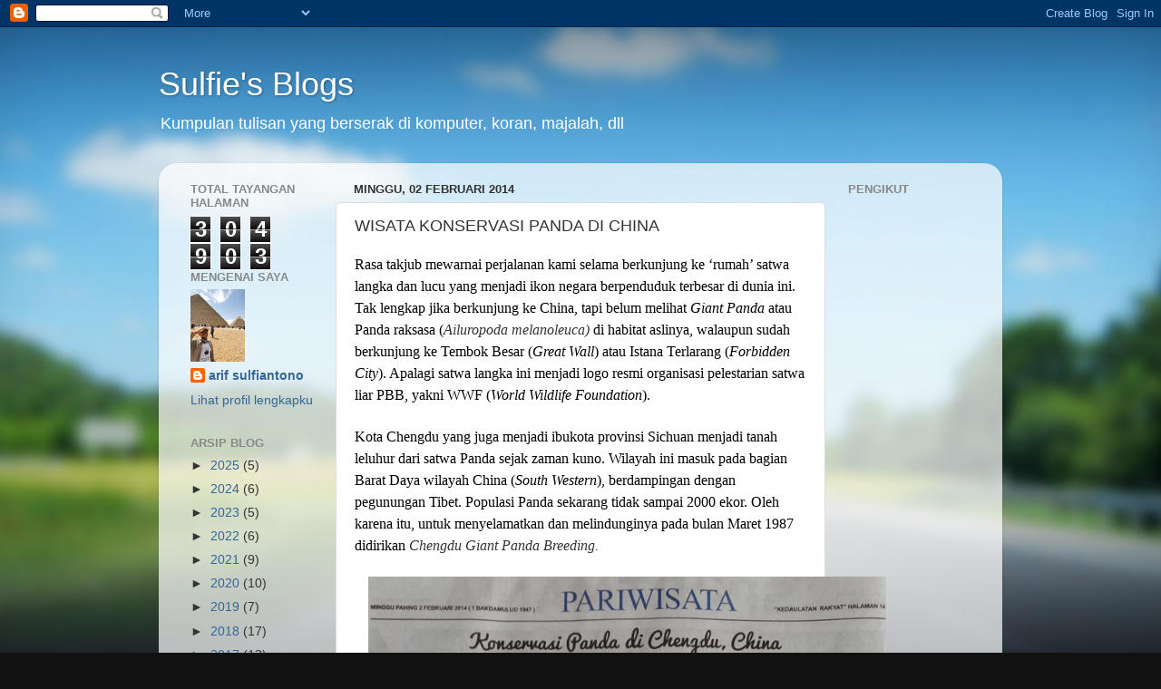

--- FILE ---
content_type: text/html; charset=UTF-8
request_url: https://www.arifsulfiantono.com/b/stats?style=BLACK_TRANSPARENT&timeRange=ALL_TIME&token=APq4FmCjzRVWaqcqmes1W9AX1dgYWHMQ52G_AbjfDhujnVXX-A8OaU5QWa1vc4JAlMP1K9GBcgiAQGsW1OmsUO61bI_QAJShGQ
body_size: 43
content:
{"total":304903,"sparklineOptions":{"backgroundColor":{"fillOpacity":0.1,"fill":"#000000"},"series":[{"areaOpacity":0.3,"color":"#202020"}]},"sparklineData":[[0,30],[1,32],[2,28],[3,25],[4,50],[5,35],[6,34],[7,79],[8,23],[9,27],[10,38],[11,24],[12,25],[13,22],[14,30],[15,28],[16,42],[17,25],[18,24],[19,80],[20,53],[21,42],[22,37],[23,96],[24,76],[25,25],[26,29],[27,29],[28,62],[29,36]],"nextTickMs":300000}